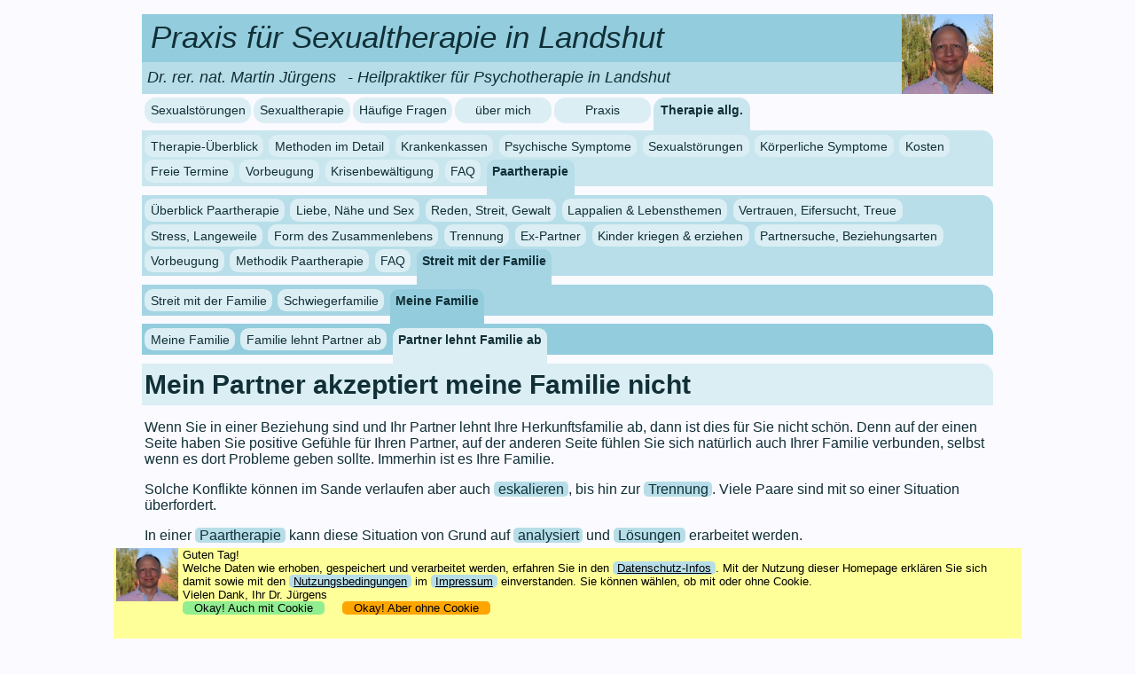

--- FILE ---
content_type: text/html; charset=UTF-8
request_url: https://sexualtherapie-landshut.de/praxis.php?raum=0800-1s00-2t00-2v01
body_size: 7623
content:
<html>
<head>
     <META HTTP-EQUIV="Reply to" CONTENT="martin.juergens@drmj.de">
     <META NAME="Language" CONTENT="deutsch, german, de">
<meta charset="utf-8"/>
<meta name="viewport" content="width=device-width, initial-scale=1.0"/>
<style type="text/css">

html {
	-webkit-text-size-adjust:none; }

body {
    margin: 0 auto;
	padding: 0; 
	
	display:-webkit-flex;
	display: flex;
	-webkit-flex-flow: row wrap;	
	flex-flow: row wrap;	
	
	background-color:rgb(250,250,255);
}

ul, ol, li, ul li, ol li, 
input, textarea, select, 
a, li a, p a, span a, td a, ul li a, 
p, td p,  
span, figcaption, h1, h2, h3,
table, td, tr, 
div#Fallbeispiel h2, div#Fallbeispiel p {
	font: normal 0.8rem Arial, sans-serif;
	color: rgb(17,47,55); }

p, li {
	padding-left: 0.2rem;
	padding-right: 0.2rem;
}

p.isokay {
	background-color: rgb(150,255,150);
}
p.isokay::before {
	content: "OK:";
	text-decoration: underline; 
	margin-right: 0.8em;
}
	
p.info {
	background-color: rgb(150,150,255);
}
p.info ::before {
	content: "Info:";
	text-decoration: underline; 
	margin-right: 0.8em;
}
	
p.warning {
	background-color: rgb(200,200,200);
}
p.warning::before {
	content: "Warnung:";
	text-decoration: underline; 
	margin-right: 0.8em;
}
	
p.fehler {
	background-color: rgb(255,150,150);
}
/*p.fehler::before {
	content: "Fehler:";
	text-decoration: underline; 
	margin-right: 0.8em;
}*/
	
p.critical {
	background-color: rgb(255,0,0);
	color: white;
	font-weight: bold;
}
p.critical::before {
	content: "Kritisch:";
	text-decoration: underline; 
	margin-right: 0.8em;
}


li {
	margin: 0.2rem 0;
}

h1 {
	font-size: 1.2rem;
	margin: 0.6rem 0 0 0;
	padding-left: 0.2rem;
	background-color: rgb(219,238,244);
	border-top-right-radius: 0.8rem;
	padding-bottom: 0.2rem;
	font-weight: bold;
}	
	
h2 {
	font-size: 1.0rem;
	margin: 0.5rem 0;
	padding-left: 0.2rem;
	font-weight: bold;
}	
	
h3 {
	font-size: 0.8rem;
	margin: 0.5rem 0;
	padding-left: 0.2rem;
	font-weight: bold;
	text-decoration: underline; 
}	
	
a {
	background-color: rgb(183,222,232);
	text-decoration: none; 
	padding: 0 0.3rem;
	border-radius: 0.3rem;
  }

a:hover {
	background-color: rgb(147,205,221);
}

header, nav, article, section {
	margin: 0.01px;
	-webkit-flex: 1 100%;
	flex: 1 100%;
	}


div#PraxisTitel {
	height:1.6rem;
	background-color: rgb(147,205,221);
	padding: 0 0.2rem;
}

div#PraxisTitel h1{
	font-size: 1.1rem;
	font-style: italic;
	font-weight: normal;
	margin: 0;
	border-top-right-radius: 0;
	padding: 0.1rem 0 0 0;
	background-color: rgb(147,205,221);
}

div#NameUndBerufsbezeichnung {
	height:1.0rem;
	padding: 0;
	background-color: rgb(183,222,232);
	display: inline;
	display:-webkit-flex;
	display: flex;
	-webkit-flex-flow: column wrap;	
	flex-flow: column wrap;	
	align-content: flex-start;
	margin-bottom: 0.2rem;
}

div#NameUndBerufsbezeichnung h2 {
	font-size:0.55rem;
	font-style: italic;
	font-weight: normal;
	padding: 0.1rem 0.2rem 0.2rem;
	margin: 0;
}

h2#Berufsbezeichnung::before {
	content: " - ";
}

article {
	-webkit-flex: 3 1 0%;
	flex: 3 1 0%;
	}


header img {
	margin: 0.1rem 0 0 0;
	height: 5rem;
	float: right; 
}

  
ul#Hauptmenue {
	margin: 0 0 0.4rem 0 ; /*1 alles 0*/
	padding: 0;
	text-align: center;
	s-height: 4.9rem; 	display:-webkit-flex;
	display: flex;
	-webkit-flex-flow: wrap;	
	flex-flow: wrap;
  }

ul#Hauptmenue li {
	list-style: none;
	float: left;
	margin: 0.1rem 0 0 0.2rem; 	padding: 0;
	min-width: 6.8rem;
	width: 48%;
}

ul#Hauptmenue a {
    display: block;
    padding: 0.3rem 0;
    text-decoration: none;
	background-color: rgb(219,238,244);
	border-radius:0.8rem;
	font-size: 0.75rem;
	line-height: 1rem;
	overflow: hidden;
	margin: 0;
}

ul#Hauptmenue li#AktlHauptmenue {
	order: 9;
}

ul#Hauptmenue li#AktlHauptmenue a {
	padding-bottom: 0.8rem; 	border-bottom-right-radius: 0;
	border-bottom-left-radius: 0;
}

li#AktlHauptmenue a {
	font-weight: bold;
	margin-bottom: -0.4rem; /*1 nicht vorhanden */
}

ul#Hauptmenue li:hover a {
	background-color: rgb(147,205,221);
}


ul#Untermenue, ul#LetztesUntermenue {
	margin: 0 0 0.6rem 0;
	padding: 0.2rem 0.2rem;
	line-height: 2rem;
	display:-webkit-flex;
	display: flex;
	-webkit-flex-flow: wrap;	
	flex-flow: wrap;
	border-top-right-radius: 0.8rem;
}

ul#Untermenue li, ul#LetztesUntermenue li {
	line-height: 1.4rem;
	list-style: none;
	margin: 0 0.2rem 0 0; 	padding: 0.1rem 0; }

ul#Untermenue a, ul#LetztesUntermenue a {
	border-radius: 0.6rem;  
	display: inline;
	padding: 0.3rem 0.4rem;
	background-color: rgb(219,238,244);
	font-size: 0.75rem;
    text-decoration: none; 
	white-space: nowrap;	
}

ul#Untermenue li#AktlUntermenue, ul#LetztesUntermenue li#AktlUntermenue {
	order: 9;	
}

ul#Untermenue li#AktlUntermenue a, ul#LetztesUntermenue li#AktlUntermenue a {
	font-weight: bold;
}

ul#Untermenue li#AktlUntermenue a, ul#LetztesUntermenue li#AktlUntermenue a {
	padding-bottom: 1.3rem; 	border-bottom-right-radius: 0;
	border-bottom-left-radius: 0;
}

ul#Untermenue a:hover {
  background-color: rgb(147,205,221);
}

ul#LetztesUntermenue a:hover {
  background-color: rgb(183,222,232);
}


iframe#YouTube {
	width: 100vw; /*width: 553  height:300*/
	height: calc(100vw / 553 * 300); /* 54.2vw; */
	padding: 0 0 0.8rem 0;
}

figure, figure img {
	width: 100%; /*width: 1024  height:683*/
	margin: 0;
}

figcaption {
	background: rgb(183,222,232);
	padding: 0.3rem 0.2rem;
	font-size: 0.65rem;
	margin: 0;
	margin-top: -0.3rem;
}


div#Fallbeispiel {
	background-color: lightgrey;
	padding: 0.4rem;
}

div#Fallbeispiel h2, div#Fallbeispiel p , div#Fallbeispiel li {
	font-style: italic;
}

div#Fallbeispiel h2 {
	font-weight: bold;
}


div#EineFrage h1, div#EineFrage h1 a {
	text-decoration: none;
	clear: right;
	background-color: rgba(0,0,0,0); /*keine Änderung*/
}

div#EineFrage h1 {
	padding: 0.2em 0;
	margin: 0.2em 0;
	background-color: darkgrey;
}

div#EineFrage p, div#EineFrage ul {
    display: none;
	margin: 0;
	padding-top: 0.3em;
}

div#EineFrage:hover {
	background-color: lightgrey;
	padding-bottom: 0.3rem;
}

div#EineFrage:hover p, div#EineFrage:hover ul {
    display: block;
}

div#EineFrage:hover  h1 {
	margin-bottom: 0;
}

div#EineFrage:hover h1 a {
	background-color: rgba(0,0,0,0);
}

div#EineFrage:last-child:hover {
	margin-bottom: 0.3rem;
}


	
ul#FussOben, ul#FussMitte, ul#FussUnten {
	padding: 0.6rem 0;
	text-align: center;
	margin: 0;
	clear: right; }

ul#FussOben {
	background-color:rgb(219,238,244);
}

ul#FussMitte {
	background-color:rgb(183,222,232);
}

ul#FussUnten {
	background-color:rgb(147,205,221);
}

ul#FussOben li, ul#FussMitte li, ul#FussUnten li {
	display: inline;
	list-style: none;
	margin: 0; 
	padding: 0.1rem; }

ul#FussOben li a, ul#FussMitte li a {
	display: inline;
	padding: 0.3rem 0.4rem;
	border-radius: 0.6rem;
	font-size: 0.65rem;
    text-decoration: none; 
	white-space: nowrap;
}

ul#FussOben li a {
	background-color: rgb(147,205,221);
}

ul#FussMitte li a {
	background-color: rgb(219,238,244);
}

ul#FussUnten li a, ul#FussUnten li {
	padding: 0.5rem 0.5rem;
	font-size: 0.5rem;
    text-decoration: none; 
	white-space: nowrap;
	background-color:rgb(147,205,221);
}

ul#FussUnten a, ul#FussUnten li {
	background-color:rgb(147,205,221);
}

ul#FussOben li a:hover, ul#FussUnten li a:hover {
	background-color: rgb(183,222,232);
}

ul#FussMitte li a:hover {
	background-color: rgb(147,205,221);
}


div#CookieHinweis, div#FormAbsendenHinweis {
	position: fixed;
	bottom: 0;
	width: 100%;
	left: 0;
	height: 8rem;
	attachment: fixed;
	background-color: rgb(255,255,153);
	overflow:auto
}

div#FormAbsendenHinweis {
	visibility: hidden;
}

div#CookieHinweis img, div#FormAbsendenHinweis img {
	height: 3rem;
	float: left;
	margin: 0 0.2em 0.2em 0;
}

div#CookieHinweis p, div#CookieHinweis a, div#CookieHinweis p a, div#FormAbsendenHinweis p, div#FormAbsendenHinweis a, div#FormAbsendenHinweis p a {
	color: black;
	margin: 0;
	font-size: 0.6rem;
	text-decoration: none;
}



@media all and (min-width: 28rem) {

ul, ol, li, ul li, ol li, 
input, textarea, select, 
a, li a, p a, span a, td a, ul li a, 
p, td p,  
span, figcaption, h1, h2, h3,
table, td, tr, 
div#Fallbeispiel h2, div#Fallbeispiel p {
	x-color: blue; 
}


div#PraxisTitel {
	height:1.9rem;
}

div#PraxisTitel h1 {
	font-size: 1.5rem;
}

div#NameUndBerufsbezeichnung {
	height:1.2rem;
}

div#NameUndBerufsbezeichnung h2 {
	font-size:0.75rem;
}

header img {
	height: 3.6rem;
}


ul#Hauptmenue {
	height: 4.2rem;
	margin: 0 0 0.2rem 0;
}

ul#Hauptmenue li {
	width: 32%;
}

ul#Hauptmenue a {
	font-size: 0.85rem;
	line-height: 1.2rem;
}

ul#Untermenue a, ul#LetztesUntermenue a {
	font-size: 0.75rem;
}

ul#Untermenue li, ul#LetztesUntermenue li {
	margin-right: 0.4rem;
}

/*li#AktlHauptmenue a {
	margin-bottom: -0.4rem; /*1 nicht vorhanden */
/*}*/


iframe#YouTube  {
	width: 50vw; 	height: calc(50vw / 553 * 300);
	float: right;
	padding: 0;
}

figure, figure img {
	width: 50vw; /*	height: 27,1vw; /*calc(50vw / 553 * 300);*/
	float: right;
	padding: 0;
	clear: right;
}

figcaption {
	float: right;
	margin: 0;
	padding: 0 0.3rem 0.3rem 0.3rem ; 
}


div#CookieHinweis, div#FormAbsendenHinweis {
	height: 5rem;
}


} 


@media all and (min-width: 37rem) {

ul, ol, li, ul li, ol li, 
input, textarea, select, 
a, li a, p a, span a, td a, ul li a, 
p, td p,  
span, figcaption, h1, h2, h3,
table, td, tr, 
div#Fallbeispiel h2, div#Fallbeispiel p {
	x-color: green; 
	font-size: 0.9rem;
}

h1 {
	font-size: 1.6rem;
	padding: 0.4rem 0 0.4rem 0.2rem;
}	
	
h2 {
	font-size: 1.1rem;
}	
	
h3 {
	font-size: 0.9rem;
}


div#PraxisTitel {
	height:2.3rem;
}

div#PraxisTitel h1 {
	font-size: 1.7rem;
}

div#NameUndBerufsbezeichnung {
	height:1.3rem;
}

div#NameUndBerufsbezeichnung h2 {
	font-size:0.85rem;
}

header img {
	height: 3.7rem;
}


ul#Untermenue li, ul#LetztesUntermenue li {
	padding: 0.2rem 0; }

ul#Untermenue a, ul#LetztesUntermenue a {
	font-size: 0.9rem;
}


figcaption {
	padding-top: 0.3rem;
	font-size: 0.7rem;;
}

ul#FussOben li a {
	font-size: 0.8rem;
}


div#CookieHinweis, div#FormAbsendenHinweis {
	left: 5%;
	width: 90%;
/*	min-width:50rem;*/
	height: 6.4rem;
/*	margin-left:auto; margin-right:auto;*/
}

div#CookieHinweis img, div#FormAbsendenHinweis img {
	height: 3.8rem;
	float: left;
	margin: 0 0.4em 0 0;
}

div#CookieHinweis p, div#CookieHinweis a, div#CookieHinweis p a, div#FormAbsendenHinweis p, div#FormAbsendenHinweis a, div#FormAbsendenHinweis p a {
	margin: 0;
	font-size: 0.8rem;
	color: black;
}


} 


@media all and (min-width: 50rem) {

ul, ol, li, ul li, ol li, 
input, textarea, select, 
a, li a, p a, span a, td a, ul li a, 
p, td p,  
span, figcaption, h1, h2, h3,
table, td, tr, 
div#Fallbeispiel h2, div#Fallbeispiel p {
	x-color: black;
	font-size: 1rem;
}

body {
	max-width: 60rem;
	}

h1 {
	font-size: 1.9rem;
}	
	
h2 {
	font-size: 1.3rem;
}	
	
h3 {
	font-size: 1rem;
}

	
div#Alles {
    max-width: 60rem; 
	width: 100%;
    margin: 1rem auto;
}


div#PraxisTitel {
	height: 3.4rem;
}

div#PraxisTitel h1{
	font-size: 2.2rem;
	padding: 0.4rem;
}

div#NameUndBerufsbezeichnung {
	height:2.2rem;
}

div#NameUndBerufsbezeichnung h2 {
	font-size:1.1rem;
	padding: 0.4rem;
}

header img {
	margin-top: -5.8rem;
	height: 5.6rem;
}


ul#Hauptmenue {
	width: 100%;
	height: 1.6rem;
	height: 2.35rem;/**/
	height: 2.2rem;/*1*/
}


ul#Hauptmenue li {
	width: auto; }

ul#Hauptmenue li a {
	padding-left: 0.4rem;
	padding-right: 0.4rem;
}


ul#Untermenue li#AktlUntermenue a, ul#LetztesUntermenue li#AktlUntermenue a {
	padding-bottom: 1.5rem; }


iframe#YouTube {
	width: 25rem;
	height: calc(25rem / 553 * 300); /* 54.2vw; */
}

figure, figure img {
	width: 25rem;
}

figcaption {
	font-size: 0.8rem;;
}

ul#FussOben li a {
	font-size: 0.9rem;
}

ul#FussMitte li a {
	font-size: 0.7rem;
}


div#CookieHinweis, div#FormAbsendenHinweis {
	left: 10%;
	width: 80%;
	height: 6.4rem;
}

} </style>
     <META NAME="keywords" CONTENT=" Lieblingstochter, Schwiegereltern, Versto&szlig;ung, versto&szlig;en, Schwiegervater, Mutter, Missgunst, Ablehnung,Schwiegermutter, ablehnen, Neid">
     <META NAME="revisit-after" CONTENT="20 days">
     <META NAME="description" CONTENT="Suchen Sie eine Praxis f&uuml; Sexualtherapie in Landshut? Hier finden Sie folgende Inhalte: Ihr Mann / Frau mag Ihren Vater / Mutter nicht?  Das ist eine heftige Belastung f&uuml;r die Beziehung! Dr. Martin J&uuml;rgens unterst&uuml;tzt durch Paartherapie und Eheberatung in Landshut f&uuml;r das Einzugsgebiet bis Freising, Moosburg, Deggendorf, Dingolfing und Velden.">
     <META http-equiv="expires" content="0">
     <META NAME="Copyright" CONTENT="1998 - 2016 Dr. rer. nat. M. J&uuml;rgens">
     <META name="robots" content="follow">
     <META NAME="Author" CONTENT="Dr. rer. nat. M. J&uuml;rgens">
     <META NAME="Publisher" CONTENT="sexualtherapie-landshut.de">
     <title>Mein Partner akzeptiert meine Familie nicht - Eheberatung und Paartherapie in Landshut - Praxis f&uuml;r Sexualberatung und Sexualtherapie</title>
<link rel="apple-touch-icon" sizes="57x57" href="/apple-icon-57x57.png">
<link rel="apple-touch-icon" sizes="60x60" href="/apple-icon-60x60.png">
<link rel="apple-touch-icon" sizes="72x72" href="/apple-icon-72x72.png">
<link rel="apple-touch-icon" sizes="76x76" href="/apple-icon-76x76.png">
<link rel="apple-touch-icon" sizes="114x114" href="/apple-icon-114x114.png">
<link rel="apple-touch-icon" sizes="120x120" href="/apple-icon-120x120.png">
<link rel="apple-touch-icon" sizes="144x144" href="/apple-icon-144x144.png">
<link rel="apple-touch-icon" sizes="152x152" href="/apple-icon-152x152.png">
<link rel="apple-touch-icon" sizes="180x180" href="/apple-icon-180x180.png">
<link rel="icon" type="image/png" sizes="192x192"  href="/android-icon-192x192.png">
<link rel="icon" type="image/png" sizes="32x32" href="/favicon-32x32.png">
<link rel="icon" type="image/png" sizes="96x96" href="/favicon-96x96.png">
<link rel="icon" type="image/png" sizes="16x16" href="/favicon-16x16.png">
<link rel="manifest" href="/manifest.json">
<meta name="msapplication-TileColor" content="#ffffff">
<meta name="msapplication-TileImage" content="/ms-icon-144x144.png">
<meta name="theme-color" content="#ffffff">

<meta http-equiv="language" content="de">

<script type="application/ld+json">
{
	"@context": "https://schema.org",
	"@type": "WebSite",
	"url": "https://sexualtherapie-landshut.de/",
	"potentialAction": {
		"@type": "SearchAction",
		"target": "https://sexualtherapie-landshut.de/praxis.php?raum=0503&WhatToSearch={search_term_string}",
		"query-input": "required name=search_term_string"
		}
}
</script>






</head>
<body>

<script type="application/ld+json">
{
 "@context": "http://schema.org",
 "@type": "BreadcrumbList",
 "itemListElement":
 [
  {
   "@type": "ListItem",
   "position": 1,
   "item":
   {
    "@id": "https://sexualtherapie-landshut.de/",
    "name": "Sexualtherapie in Landshut"
    }
  },
  {
   "@type": "ListItem",
   "position": 2,
   "item":
   {
    "@id": "https://sexualtherapie-landshut.de/praxis.php?raum=0800",
    "name": "Therapie"
    }
  },
  {
   "@type": "ListItem",
   "position": 3,
   "item":
   {
    "@id": "https://sexualtherapie-landshut.de/praxis.php?raum=0800-1s00",
    "name": "Paartherapie"
    }
  },
  {
   "@type": "ListItem",
   "position": 4,
   "item":
   {
    "@id": "https://sexualtherapie-landshut.de/praxis.php?raum=0800-1s00-2t00",
    "name": "Probleme mit Familie und Schwiegerfamilie"
    }
  },
  {
   "@type": "ListItem",
   "position": 5,
   "item":
   {
    "@id": "https://sexualtherapie-landshut.de/praxis.php?raum=0800-1s00-2t00-2v00",
    "name": "Meine Familie"
    }
  },
  {
   "@type": "ListItem",
   "position": 6,
   "item":
   {
    "@id": "sexualtherapie-landshut.de/praxis.php?raum=0800-1s00-2t00-2v01",
    "name": "Partner lehnt Familie ab"
    }
  }
 ]
}
</script>
<div id="Alles">

	<header>
	
		<div id="PraxisTitel">
			<h1>Praxis für Sexualtherapie in Landshut</h1>
		</div>

		<div id="NameUndBerufsbezeichnung">
			<h2>Dr. rer. nat. Martin Jürgens</h2>
			<h2 id="Berufsbezeichnung">Heilpraktiker für Psychotherapie in Landshut</h2>
		</div>
			
		<img src="/bilder/logo.jpg" alt="Dr. rer. nat. Martin Jürgens - Sexualtherapie in Landshut">

  	</header>

	<nav>
		<ul id="Hauptmenue">
			<li><a href="https://sexualtherapie-landshut.de/praxis.php?raum=0j00">Sexualst&ouml;rungen</a></li>
			<li><a href="https://sexualtherapie-landshut.de/praxis.php?raum=0f08">Sexualtherapie</a></li>
			<li id="AktlHauptmenue"><a href="https://sexualtherapie-landshut.de/praxis.php?raum=0800" style="background-color:rgb(201,230,238);">Therapie allg.</a></li>
			<li><a href="https://sexualtherapie-landshut.de/praxis.php?raum=1100">H&auml;ufige Fragen</a></li>
			<li><a href="https://sexualtherapie-landshut.de/praxis.php?raum=0100">&uuml;ber mich</a></li>
			<li><a href="https://sexualtherapie-landshut.de/praxis.php?raum=0200">Praxis</a></li>
		</ul>
	</nav>
   <nav id="Untermenue">
		<ul id="Untermenue" style="background-color:rgb(201,230,238);">
			<li><a href="https://sexualtherapie-landshut.de/praxis.php?raum=0800">Therapie-&Uuml;berblick</a></li>
			<li id="AktlUntermenue"><a href="https://sexualtherapie-landshut.de/praxis.php?raum=0800-1s00" style="background-color:rgb(183,222,233);">Paartherapie</a></li>
			<li><a href="https://sexualtherapie-landshut.de/praxis.php?raum=0800-0f00">Methoden im Detail</a></li>
			<li><a href="https://sexualtherapie-landshut.de/praxis.php?raum=0802">Krankenkassen</a></li>
			<li><a href="https://sexualtherapie-landshut.de/praxis.php?raum=0800-0h00">Psychische Symptome</a></li>
			<li><a href="https://sexualtherapie-landshut.de/praxis.php?raum=0800-0j00">Sexualst&ouml;rungen</a></li>
			<li><a href="https://sexualtherapie-landshut.de/praxis.php?raum=0800-0p00">K&ouml;rperliche Symptome</a></li>
			<li><a href="https://sexualtherapie-landshut.de/praxis.php?raum=0806">Kosten</a></li>
			<li><a href="https://sexualtherapie-landshut.de/praxis.php?raum=0800-0205">Freie Termine</a></li>
			<li><a href="https://sexualtherapie-landshut.de/praxis.php?raum=0807">Vorbeugung</a></li>
			<li><a href="https://sexualtherapie-landshut.de/praxis.php?raum=0808">Krisenbew&auml;ltigung</a></li>
			<li><a href="https://sexualtherapie-landshut.de/praxis.php?raum=0800-1300">FAQ</a></li>
		</ul>
		<ul id="Untermenue" style="background-color:rgb(183,222,233);">
			<li><a href="https://sexualtherapie-landshut.de/praxis.php?raum=0800-1s00">&Uuml;berblick Paartherapie</a></li>
			<li><a href="https://sexualtherapie-landshut.de/praxis.php?raum=0800-1s00-1t00">Liebe, N&auml;he und Sex</a></li>
			<li><a href="https://sexualtherapie-landshut.de/praxis.php?raum=0800-1s00-1y00">Reden, Streit, Gewalt</a></li>
			<li><a href="https://sexualtherapie-landshut.de/praxis.php?raum=0800-1s00-2200">Lappalien &amp; Lebensthemen</a></li>
			<li><a href="https://sexualtherapie-landshut.de/praxis.php?raum=0800-1s00-2600">Vertrauen, Eifersucht, Treue</a></li>
			<li><a href="https://sexualtherapie-landshut.de/praxis.php?raum=0800-1s00-2a00">Stress, Langeweile</a></li>
			<li><a href="https://sexualtherapie-landshut.de/praxis.php?raum=0800-1s00-2d00">Form des Zusammenlebens</a></li>
			<li><a href="https://sexualtherapie-landshut.de/praxis.php?raum=0800-1s00-2i00">Trennung</a></li>
			<li><a href="https://sexualtherapie-landshut.de/praxis.php?raum=0800-1s00-2n00">Ex-Partner</a></li>
			<li><a href="https://sexualtherapie-landshut.de/praxis.php?raum=0800-1s00-2o00">Kinder kriegen &amp; erziehen</a></li>
			<li id="AktlUntermenue"><a href="https://sexualtherapie-landshut.de/praxis.php?raum=0800-1s00-2t00" style="background-color:rgb(165,213,227);">Streit mit der Familie</a></li>
			<li><a href="https://sexualtherapie-landshut.de/praxis.php?raum=0800-1s00-2w00">Partnersuche, Beziehungsarten</a></li>
			<li><a href="https://sexualtherapie-landshut.de/praxis.php?raum=0800-1s00-2z00">Vorbeugung</a></li>
			<li><a href="https://sexualtherapie-landshut.de/praxis.php?raum=0800-1s00-3d00">Methodik Paartherapie</a></li>
			<li><a href="https://sexualtherapie-landshut.de/praxis.php?raum=0800-1s00-1k00">FAQ</a></li>
		</ul>
		<ul id="Untermenue" style="background-color:rgb(165,213,227);">
			<li><a href="https://sexualtherapie-landshut.de/praxis.php?raum=0800-1s00-2t00">Streit mit der Familie</a></li>
			<li><a href="https://sexualtherapie-landshut.de/praxis.php?raum=0800-1s00-2t00-2u00">Schwiegerfamilie</a></li>
			<li id="AktlUntermenue"><a href="https://sexualtherapie-landshut.de/praxis.php?raum=0800-1s00-2t00-2v00" style="background-color:rgb(147,205,221);">Meine Familie</a></li>
		</ul>
		<ul id="LetztesUntermenue" style="background-color:rgb(147,205,221);">
			<li><a href="https://sexualtherapie-landshut.de/praxis.php?raum=0800-1s00-2t00-2v00">Meine Familie</a></li>
			<li id="AktlUntermenue"><a href="https://sexualtherapie-landshut.de/praxis.php?raum=0800-1s00-2t00-2v01" style="background-color:rgb(219,238,244);">Partner lehnt Familie ab</a></li>
			<li><a href="https://sexualtherapie-landshut.de/praxis.php?raum=0800-1s00-2t00-2v02">Familie lehnt Partner ab</a></li>
		</ul>
	</nav>


	<article>
		<h1>Mein Partner akzeptiert meine Familie nicht</h1>
<p>Wenn Sie in einer Beziehung sind und Ihr Partner lehnt Ihre Herkunftsfamilie ab, dann ist dies f&uuml;r Sie nicht sch&ouml;n. Denn auf der einen Seite haben Sie positive Gef&uuml;hle f&uuml;r Ihren Partner, auf der anderen Seite f&uuml;hlen Sie sich nat&uuml;rlich auch Ihrer Familie verbunden, selbst wenn es dort Probleme geben sollte. Immerhin ist es Ihre Familie.</p>
<p>Solche Konflikte k&ouml;nnen im Sande verlaufen aber auch <a href="https://sexualtherapie-landshut.de/praxis.php?raum=0800-1s00-2t00-2v01-2000#">eskalieren</a>, bis hin zur <a href="https://sexualtherapie-landshut.de/praxis.php?raum=0800-1s00-2t00-2v01-2i00#">Trennung</a>. Viele Paare sind mit so einer Situation &uuml;berfordert.</p>
<p>In einer <a href="https://sexualtherapie-landshut.de/praxis.php?raum=0800-1s00-2t00-2v01-3d00#">Paartherapie</a> kann diese Situation von Grund auf <a href="https://sexualtherapie-landshut.de/praxis.php?raum=0800-1s00-2t00-2v01-3e02#">analysiert</a> und <a href="https://sexualtherapie-landshut.de/praxis.php?raum=0800-1s00-2t00-2v01-3f00#">L&ouml;sungen</a> erarbeitet werden.</p>
<p>Wenn Sie Interesse an einer <a href="https://sexualtherapie-landshut.de/praxis.php?raum=0800-1s00-2t00-2v01-3g05#">Einzeltherapie</a>, <a href="https://sexualtherapie-landshut.de/praxis.php?raum=0800-1s00-2t00-2v01-3d00#">Paartherapie</a>, <a href="https://sexualtherapie-landshut.de/praxis.php?raum=0800-1s00-2t00-2v01-2z00#">pr&auml;ventiven Paarberatung</a>,  oder noch Fragen haben, schreiben Sie mir einfach eine <a href="mailto:martin.juergens@drmj.de?subject=Paartherapie">eMail</a> oder rufen mich an (<a href="tel:08714301330">0871-4301330</a>). Sie k&ouml;nnen sich auch direkt online einen <a href="https://sexualtherapie-landshut.de/praxis.php?raum=0205#">Termin aussuchen</a>.</p>
					</article>

	<footer>
		<ul id="FussOben">
			<li><a href="https://sexualtherapie-landshut.de/praxis.php?raum=0503">Suche auf der Hompepage</a></li>
			<li><a href="https://sexualtherapie-landshut.de/praxis.php?raum=0205">Termin buchen (359 verf&uuml;gbar)</a><li>
		</ul>
		<ul id="FussMitte">
			<li><a href="https://sexualtherapie-landshut.de/praxis.php?raum=0301">Nutzungsbedingungen</a></li>
			<li><a href="https://sexualtherapie-landshut.de/praxis.php?raum=3r00">Datenschutz</a></li>
			<li><a href="https://sexualtherapie-landshut.de/praxis.php?raum=0301">Impressum</a></li>
		</ul>
		<ul id="FussUnten">
			<li>&copy; 1998 - 2020 <a href="mailto:martin.juergens@drmj.de">Dr. rer. nat. Martin J&uuml;rgens</a> All Rights Reserved.</li>
		</ul>
	</footer>
	</div>


<script language="JavaScript">
var rOpacity;

function CookieOk() {
var dtJetzt = new Date();
var dtExpires = new Date(dtJetzt.getTime() + 3600*24*365*10);
document.cookie = "MTUser=1572610985696907ee1bcfd; expires=" + dtExpires.toGMTString();
if (typeof AnzeigeUmschaltenCookie === 'function') { AnzeigeUmschaltenCookie(); }
FensterDankeAnzeigen();
} // function CookieOk

function CookieNok() {
var sUrlPlusPlus;
sUrlPlusPlus = "tic=1572610985696907ee1bcfd&zte=1768490990&kec=1";
// Fuer alle Links
for (var iLinkNr=0; iLinkNr < document.links.length; ++iLinkNr) {
	// Wenn kein Querystring vorhanden
	if (document.links[iLinkNr].search == "") {
		document.links[iLinkNr].search = "?" + sUrlPlusPlus;
	} else {
		document.links[iLinkNr].search = document.links[iLinkNr].search + "&" + sUrlPlusPlus;
	} // Wenn kein Querystring vorhanden
if (typeof AnzeigeUmschaltenUrlTic === 'function') { AnzeigeUmschaltenUrlTic(); }
} // Fuer alle Links

// Fuer alle Forms
for (var iLinkNr=0; iLinkNr < document.forms.length; ++iLinkNr) {
	// Wenn kein Querystring vorhanden
	if (document.forms[iLinkNr].action == "") {
		document.forms[iLinkNr].action = "?" + sUrlPlusPlus;
	} else {
		document.forms[iLinkNr].action = document.forms[iLinkNr].action + "&" + sUrlPlusPlus;
	} // Wenn kein Querystring vorhanden
} // Fuer alle forms

FensterDankeAnzeigen();
} // function CookieNok

function FensterDankeAnzeigen() {
var sNeuerText;
sNeuerText = "<p><img src=\"/bilder/logo.jpg\">Vielen Dank f&uuml;r Ihre M&uuml;he!<br />Ihr Dr. J&uuml;rgens</p><p style=\"font-style:italic\">PS: Dieser Hinweis <br />schlie&szlig;t sich automatisch</p><p><a href=\"\" onClick=\"rOpacity=0;CookieFensterSchliessen();return false;\"  style=\"background-color:lightgreen;text-decoration:none;\">&nbsp; Hinweis jetzt sofort schlie&szlig;en &nbsp;</a></p>";
if (document.all) {
	document.all.CookieHinweis.innerHTML = sNeuerText;
} else {
	document.getElementById("CookieHinweis").innerHTML = sNeuerText;	
}
rOpacity = 1;
oAusblenden = window.setInterval("CookieFensterSchliessen()",3000);
} // function FensterDankeAnzeigen

function CookieFensterAnzeigen() {
if (document.all) {
	document.all.CookieHinweis.style.visibility = "visible";
	document.all.CookieHinweis.style.opacity = 1;
} else {
	document.getElementById("CookieHinweis").style.visibility = "visible";
	document.getElementById("CookieHinweis").style.opacity = 1;
}
	
} // function CookieFensterAnzeigen

function CookieFensterSchliessen() {
// rOpacity von 10 bis 1 setzt Opacity von CookieHinweis
// rOpacity von 0 blendet CookieHinweis aus

// Wenn erster Aufruf
if (rOpacity == 1) {
	window.clearInterval(oAusblenden); 
	oAusblenden = window.setInterval("CookieFensterSchliessen()",100);
} // Wenn erster Aufruf

if (rOpacity > 0.1) {
	if (document.all) {
		document.all.CookieHinweis.style.opacity = rOpacity;
	} else {
		document.getElementById("CookieHinweis").style.opacity = rOpacity;
	}
	rOpacity = rOpacity - 0.05;
} else {
	if (document.all) {
		document.all.CookieHinweis.style.visibility = "hidden";
	} else {
		document.getElementById("CookieHinweis").style.visibility = "hidden";
	}		
	window.clearInterval(oAusblenden); 
}
} // function CookieFensterSchliessen
</script>


<div id="CookieHinweis">
	<p>
		<img src="/bilder/logo.jpg">
		Guten Tag!<br />
		Welche Daten wie erhoben, gespeichert und verarbeitet werden, erfahren Sie in den 
		<a style="color:black;text-decoration:underline" href="https://sexualtherapie-landshut.de/praxis.php?raum=3r01">Datenschutz-Infos</a>. Mit der Nutzung dieser Homepage erkl&auml;ren Sie sich damit sowie mit den 
		<a style="color:black;text-decoration:underline" href="https://sexualtherapie-landshut.de/praxis.php?raum=0301">Nutzungsbedingungen</a> im <a style="color:black;text-decoration:underline" href="https://sexualtherapie-landshut.de/praxis.php?raum=0301">Impressum</a> einverstanden. Sie k&ouml;nnen w&auml;hlen, ob mit oder ohne Cookie.<br />
		Vielen Dank, Ihr&nbsp;Dr.&nbsp;J&uuml;rgens<br />
		<a href="#" onClick="CookieOk();return false;" style="color:black;text-decoration:none;background-color:lightgreen">&nbsp; Okay! Auch mit Cookie &nbsp;</a> &nbsp; &nbsp; <a href="#" 
													   onClick="CookieNok();return false;" style="color:black;text-decoration:none;background-color:orange">&nbsp; Okay! Aber ohne Cookie &nbsp;</a>
	</p>
</div>
</body></html>
<!--- Ladedauer=0.10452604293823 s --->